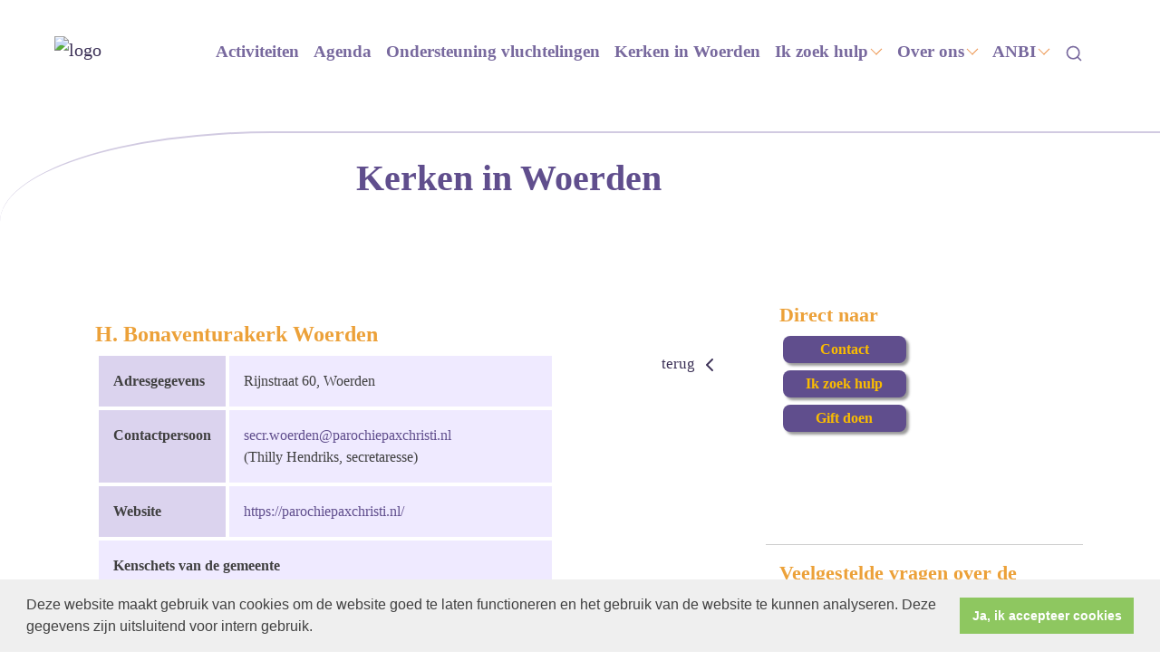

--- FILE ---
content_type: text/html; charset=utf-8
request_url: https://www.kerkeninwoerden.nl/parochiepaxchristiwoerden
body_size: 26646
content:

<!DOCTYPE html>
<html lang="nl" class="">
<head>
    <!--https://xd.adobe.com/view/74c78e5b-ba8c-40e4-607b-b75140077362-02f6/grid-->
    <meta charset="utf-8">
    
    
    <meta name="viewport" content="width=device-width, initial-scale=1, shrink-to-fit=no">
    <meta name="author" content="Human Content B.V.">
    <meta name="generator" content="Protesantsekerk.net">
    <meta name="copyright" content="Human Content Media Producties B.V." />
     
<meta property="og:title" content="H. Bonaventurakerk Woerden"/><meta property="og:image" content="//www.kerkeninwoerden.nl/uploads/klant580/logo_Raad_van_kerken_website.jpg"/><meta property="og:url" content="https://www.kerkeninwoerden.nl/default.aspx?lIntNavId=23433&lIntEntityId=205875"/><meta property="og:type" content="website"/><meta property="og:description" content="
	
		
			Adresgegevens
			Rijnstraat 60, Woerden
		
		
			Contactpersoon
			secr.woerdenparochiepaxchristi.nl
			(Thilly Hendriks, secretaresse)
		
		
			Website
			https://parochiepaxchristi.nl/
		
		
			Kenschets van de gemeente
			
			De 130 jaar oude H. Bonaventurakerk in het centrum van Woerden biedt onderdak aan de Rooms Katholieke geloofsgemeenschap in Woerden.
			De ..."/>


    
        <meta name="title" content="Kerken in Woerden - Raad van Kerken Woerden" />
        <meta name="description" content="Raad van Kerken Woerden" />
        <meta name="keywords" content="Raad van Kerken Woerden, kerken-woerden, oecumene-woerden, kerkpleinwoerden, #woerden" />
        <meta name="language" content="Dutch" />
        <meta name="document-type" content="Public" />
        <meta name="document-distribution" content="Local" />
        <meta name="cache-control" content="Public" />
        <title>Kerken in Woerden - Raad van Kerken Woerden</title>
        <link rel="shortcut icon" href="/uploads/klant580/files/favicon-16x16.png">
        
        <script src="/js/vendor/jquery-3.4.1.min.js"></script>
        <script src="/js/vendor/bootstrap-4.4.1/bootstrap.min.js"></script>
        <script src="/sjabloon18/js/protnet.js"></script>
        <link rel="stylesheet" href="//image.protestantsekerk.net/js/fancybox/source/jquery.fancybox.css?v=2.1.5" type="text/css" media="screen" />
        <script type="text/javascript" src="//image.protestantsekerk.net/js/fancybox/source/jquery.fancybox.pack.js?v=2.1.5"></script>
    
        <link href="/sjabloon18/css/bootstrap/bootstrap.min.css" rel="stylesheet" />
        <link href="/sjabloon18/css/bootstrap/bootstrap-grid.min.css" rel="stylesheet" />
        <link href="/sjabloon18/css/bootstrap/bootstrap-reboot.min.css" rel="stylesheet" />
        <link href="/sjabloon18/css/protnet.css?versie=6" rel="stylesheet" />

        <link href="/uploads/klant580/alg/stylesheet.css?v=Jan52025634PM" rel="stylesheet" type="text/css" />
        <link href="/stylesheetOveral.css?versie=7" rel="stylesheet" />
    
    <link href="https://fonts.googleapis.com/css?family=Bree+Serif&display=swap" rel="stylesheet">

   <style>
   .kerkdienstname {
       display:none;
   }
   .smoelenboek-zoek {
       width: 100%;
   }
   </style>

    
        <link rel="stylesheet" type="text/css" href="//cdnjs.cloudflare.com/ajax/libs/cookieconsent2/3.0.3/cookieconsent.min.css" />
        <script src="//cdnjs.cloudflare.com/ajax/libs/cookieconsent2/3.0.3/cookieconsent.min.js"></script>
        <script>
            window.addEventListener("load", function () {
                window.cookieconsent.initialise({
                    "palette": {
                        "popup": {
                            "background": "#efefef",
                            "text": "#404040"
                        },
                        "button": {
                            "background": "#8ec760",
                            "text": "#ffffff"
                        }
                    },
                    "content": {
                        "message": "Deze website maakt gebruik van cookies om de website goed te laten functioneren en het gebruik van de website te kunnen analyseren. Deze gegevens zijn uitsluitend voor intern gebruik.",
                        "dismiss": "Ja, ik accepteer cookies",
                            
                        "link": "",
                        "href": ""
                        

                    }
                })
            });
        </script>
    
</head>

<body class="nobanner">
    <div id="overlay" ></div>
    
        <a class="navbar-brand" href="/">
            <img class="logo" src="//image.protestantsekerk.net/uploads/klant580/logo_Raad_van_kerken_website.jpg" title="Raad van Kerken Woerden" alt="logo" />
        </a>
    
    <header class="container">
        <nav class="navbar navbar-expand-lg navbar-light">
            <button class="navbar-toggler hidden-lg-up collapsed" type="button" data-toggle="collapse" data-target="#navbarsDefault" aria-controls="navbarsDefault" aria-expanded="false" aria-label="Toggle navigation">
                <div></div>
            </button>
            <div class="collapse navbar-collapse navbar-toggleable-md" id="navbarsDefault">
                 <ul class="navbar-nav ml-auto">
                 
                 
                    
                        <li id="repmenu1_li_control_0" class="dropdown nav-item ">
                            <a class="nav-link " href="//www.kerkeninwoerden.nl/activiteiten">Activiteiten</a>
                            
                                     <ul class="dropdown-menu" aria-labelledby="navbarDropdownMenuLink">
                                
                                     <li><a class="dropdown-item " href="//www.kerkeninwoerden.nl/activiteiten">Activiteiten</a>
                                        
                                    </li>
                                </ul>
                        </li>
                    
                        <li id="repmenu1_li_control_1" class="dropdown nav-item ">
                            <a class="nav-link " href="//www.kerkeninwoerden.nl/agenda">Agenda</a>
                            
                                     <ul class="dropdown-menu" aria-labelledby="navbarDropdownMenuLink">
                                
                                     <li><a class="dropdown-item " href="//www.kerkeninwoerden.nl/agenda">Agenda</a>
                                        
                                    </li>
                                </ul>
                        </li>
                    
                        <li id="repmenu1_li_control_2" class="dropdown nav-item ">
                            <a class="nav-link " href="//www.kerkeninwoerden.nl/hulp-aan-oekraine">Ondersteuning vluchtelingen</a>
                            
                                     <ul class="dropdown-menu" aria-labelledby="navbarDropdownMenuLink">
                                
                                     <li><a class="dropdown-item " href="//www.kerkeninwoerden.nl/hulp-aan-oekraine">Ondersteuning vluchtelingen</a>
                                        
                                    </li>
                                </ul>
                        </li>
                    
                        <li id="repmenu1_li_control_3" class="dropdown nav-item active">
                            <a class="nav-link active" href="//www.kerkeninwoerden.nl/kerken-in-woerden">Kerken in Woerden</a>
                            
                                     <ul class="dropdown-menu" aria-labelledby="navbarDropdownMenuLink">
                                
                                     <li><a class="dropdown-item active" href="//www.kerkeninwoerden.nl/kerken-in-woerden">Kerken in Woerden</a>
                                        
                                    </li>
                                </ul>
                        </li>
                    
                        <li id="repmenu1_li_control_4" class="dropdown nav-item ">
                            <a class="nav-link dropdown-toggle " id="navbarDropdownMenuLink" data-toggle="dropdown" aria-haspopup="true" aria-expanded="false" href="//www.kerkeninwoerden.nl/ik-zoek-hulp">Ik zoek hulp</a>
                            
                                     <ul class="dropdown-menu" aria-labelledby="navbarDropdownMenuLink">
                                
                                     <li><a class="dropdown-item " href="//www.kerkeninwoerden.nl/ik-zoek-hulp">Ik zoek hulp</a>
                                        <ul class="dropdown-menu sub-menu">
                                                <li><a class="dropdown-item" href="//www.kerkeninwoerden.nl/tegen-eenzaamheid">Woerdense kerken slaan handen ineen tegen eenzaamheid</a></li>
                                            </ul>
                                    </li>
                                
                                     <li><a class="dropdown-item " href="//www.kerkeninwoerden.nl/tegen-eenzaamheid">Woerdense kerken slaan handen ineen tegen eenzaamheid</a>
                                        <ul class="dropdown-menu sub-menu">
                                                <li><a class="dropdown-item" href="//www.kerkeninwoerden.nl/tegen-eenzaamheid">Woerdense kerken slaan handen ineen tegen eenzaamheid</a></li>
                                            </ul>
                                    </li>
                                </ul>
                        </li>
                    
                        <li id="repmenu1_li_control_5" class="dropdown nav-item ">
                            <a class="nav-link dropdown-toggle " id="navbarDropdownMenuLink" data-toggle="dropdown" aria-haspopup="true" aria-expanded="false" href="//www.kerkeninwoerden.nl/rvk-woerden">Over ons</a>
                            
                                     <ul class="dropdown-menu" aria-labelledby="navbarDropdownMenuLink">
                                
                                     <li><a class="dropdown-item " href="//www.kerkeninwoerden.nl/rvk-woerden">Over ons</a>
                                        <ul class="dropdown-menu sub-menu">
                                                <li><a class="dropdown-item" href="//www.kerkeninwoerden.nl/contact">Contact</a></li>
                                            </ul>
                                    </li>
                                
                                     <li><a class="dropdown-item " href="//www.kerkeninwoerden.nl/contact">Contact</a>
                                        <ul class="dropdown-menu sub-menu">
                                                <li><a class="dropdown-item" href="//www.kerkeninwoerden.nl/contact">Contact</a></li>
                                            </ul>
                                    </li>
                                </ul>
                        </li>
                    
                        <li id="repmenu1_li_control_6" class="dropdown nav-item ">
                            <a class="nav-link dropdown-toggle " id="navbarDropdownMenuLink" data-toggle="dropdown" aria-haspopup="true" aria-expanded="false" href="//www.kerkeninwoerden.nl/anbi">ANBI</a>
                            
                                     <ul class="dropdown-menu" aria-labelledby="navbarDropdownMenuLink">
                                
                                     <li><a class="dropdown-item " href="//www.kerkeninwoerden.nl/anbi">ANBI</a>
                                        <ul class="dropdown-menu sub-menu">
                                                <li><a class="dropdown-item" href="//www.kerkeninwoerden.nl/gift">Gift doen</a></li>
                                            </ul>
                                    </li>
                                
                                     <li><a class="dropdown-item " href="//www.kerkeninwoerden.nl/gift">Gift doen</a>
                                        <ul class="dropdown-menu sub-menu">
                                                <li><a class="dropdown-item" href="//www.kerkeninwoerden.nl/gift">Gift doen</a></li>
                                            </ul>
                                    </li>
                                </ul>
                        </li>
                    
               
                <li class="nav-item search-icon d-none d-lg-inline-block">
                    <a class="nav-link toggle-search toggle-search-lg"><svg xmlns="http://www.w3.org/2000/svg" width="20" height="20" viewBox="0 0 24 24" fill="none" stroke="currentColor" stroke-width="2" stroke-linecap="round" stroke-linejoin="round" class="feather feather-search"><circle cx="11" cy="11" r="8"></circle><line x1="21" y1="21" x2="16.65" y2="16.65"></line></svg></a>
                </li>
                 
                 
                  
                <li class="nav-item search-icon d-lg-none text-center">
                    <a class=" nav-link toggle-search  toggle-search-mobile"><svg xmlns="http://www.w3.org/2000/svg" width="20" height="20" viewBox="0 0 24 24" fill="none" stroke="currentColor" stroke-width="2" stroke-linecap="round" stroke-linejoin="round" class="feather feather-search"><circle cx="11" cy="11" r="8"></circle><line x1="21" y1="21" x2="16.65" y2="16.65"></line></svg></a>
                    <div id="search-bar-md" style="display:none;">
                        <div class="row">
                            <div class="col-12 mt-3 text-left">
                                <form method="post" action="/zoeken.aspx">
                                <input type="text" id="trefwoord-md" class="trefwoord" name="trefwoord" placeholder="Waar bent u naar op zoek?" /> <svg class="search" xmlns="http://www.w3.org/2000/svg" width="24" height="24" viewBox="0 0 24 24" fill="none" stroke="currentColor" stroke-width="2" stroke-linecap="round" stroke-linejoin="round" class="feather feather-chevron-right"><polyline points="9 18 15 12 9 6"></polyline></svg>
                                </form>
                            </div>
                        </div>
                    </div>
                </li>
                
            </ul>
            </div>
        </nav>
        <div id="search-bar-lg" style="display:none;">
            <div class="row">
                <div class="col-12">
                    <form method="post" action="/zoeken.aspx">
                        <input type="text" id="trefwoord-lg" class="trefwoord" name="trefwoord" placeholder="Waar bent u naar op zoek?" /> <svg class="search" xmlns="http://www.w3.org/2000/svg" width="24" height="24" viewBox="0 0 24 24" fill="none" stroke="currentColor" stroke-width="2" stroke-linecap="round" stroke-linejoin="round" class="feather feather-chevron-right"><polyline points="9 18 15 12 9 6"></polyline></svg>
                    </form>
                </div>
            </div>
        </div>
    </header>
    
    <div id="main-container">
        <div class="banner ">
            <div class="container">
                <div class="row no-gutters "  %>
                    <div class="col-12 col-md-9 offset-md-3">
                        <h1 style='z-index:10;' class='navBanner parallax_scroll'>Kerken in Woerden</h1>
                        
                    </div>
                </div>
            </div>
        </div>
        
        <div class="content-container w-100">
            <div class="container">
                <div class="row">
                    <!--ALEEEN als je rechts hebt onderstaande 2 divs EN tekstblokken col-md-6 zetten ipv col-md-4 -->
                    <div class="col-12 col-md-8">
                        <div class="row no-guttersXX pl-3 pl-lg-0 pr-3 pr-lg-0">
                            
                            
    
        
    
    
             
                <div class="col-12 col-md-12 mb-3 tekst-blok yep" >
                <div class="card mb-4 p-0 h-100">
                    <span class="divAfbeelding" style="display:none;">
                        
                    </span>
                    <div class="card-body">
                        
                        <h2 class="tekstblok_pagetitle">H. Bonaventurakerk Woerden</h2>
                                
                        <div class="card-text">
                            <table align="left" backgroundcolor="ffffff" border="0" cellpadding="4" cellspacing="4">
	<tbody>
		<tr>
			<td bgcolor="#dbd3ee" class="td-6"><strong>Adresgegevens</strong></td>
			<td bgcolor="#efeaff" class="td-5">Rijnstraat 60, Woerden</td>
		</tr>
		<tr>
			<td bgcolor="#dbd3ee" class="td-6"><strong>Contactpersoon</strong></td>
			<td bgcolor="#efeaff" class="td-5"><a class="link" href="mailto:secr.woerden@parochiepaxchristi.nl">secr.woerden@parochiepaxchristi.nl</a><br />
			(Thilly Hendriks, secretaresse)</td>
		</tr>
		<tr>
			<td bgcolor="#dbd3ee" class="td-6"><strong>Website</strong></td>
			<td bgcolor="#efeaff" class="td-5"><a class="link" href="https://parochiepaxchristi.nl/" target="_blank">https://parochiepaxchristi.nl/</a></td>
		</tr>
		<tr>
			<td bgcolor="#efeaff" class="td-5" colspan="2" rowspan="2"><strong>Kenschets van de gemeente</strong><br />
			<br />
			De 130 jaar oude H. Bonaventurakerk in het centrum van Woerden biedt onderdak aan de Rooms Katholieke geloofsgemeenschap in Woerden.<br />
			De geloofsgemeenschap is onderdeel van de Parochie Pax Christi, behoort tot het&nbsp;Bisdom Rotterdam en staat in de traditie van de Rooms Katholieke wereldkerk.<br />
			De parochie heeft vier parochielocaties en staat onder leiding van een pastoor, een pastoraal team en een parochiebestuur. Ongeveer 3000 huishoudens zijn lid van de katholieke kerk in Woerden.<br />
			De geloofsgemeenschap is een gemeenschap van gelovige mensen die leven in onderlinge verbondenheid. Door de H. Geest ge&iuml;nspireerd weten zij zich geroepen om de boodschap van Jezus Christus te verkondigen, om samen de Eucharistie te vieren en Gods woord in praktijk te brengen. Parochianen en pastores hebben de opdracht aan deze gemeenschap te werken en dragen daarin een eigen verantwoordelijkheid. Bezield door Gods Woord zijn de parochianen een inspiratiebron voor elkaar; daarnaast willen zij openstaan voor anderen en ruimte geven aan de missionaire taak, dichtbij en ver weg. De Schrift, de Traditie, de Sacramenten, concrete mensen en situaties voeden hen steeds weer op de weg die zij gaan.<br />
			De geloofsgemeenschap kent 4 aandachtsvelden: Vieren, Leren, Dienen en Kerkopbouw.<br />
			Standaard is er elk weekend en elke woensdagochtend een Eucharistie. Met regelmaat zijn er speciale (thema)vieringen voor senioren, jongeren, gezinnen, scholen en peuters/kleuters. Ook neemt de parochie deel aan de diverse oecumenische vieringen in Woerden. De Bonaventurakerk is dagelijks open voor gebed en het opsteken van een kaarsje in de Mariakapel.<br />
			Enkele jaarlijks terugkerende activiteiten zijn: de Pelgrimstocht in de Vastentijd, dauwtrappen met Hemelvaart, het Rozenkransgebed in de maanden mei en oktober, dierenzegening rondom het feest van St. Franciscus (4 oktober) en het Adventsproject voor kinderen. Elk jaar ontwikkelt de geloofsgemeenschap een catecheseprogramma, deels voor parochianen, deels voor andere belangstellenden.</td>
		</tr>
	</tbody>
</table>

                        </div>
					    
					    <a href="javascript:history.go(-1);" class="meer terugknop"><div class="meer-info">terug <svg xmlns="http://www.w3.org/2000/svg" width="24" height="24" viewBox="0 0 24 24" fill="none" stroke="currentColor" stroke-width="2" stroke-linecap="round" stroke-linejoin="round" class="feather feather-chevron-left"><polyline points="15 18 9 12 15 6"></polyline></svg></div></a>
                    </div>
                </div>
            </div>
	    

    
    
    

    

    

                            
                        </div>
                    </div>
                    
                        <!--ALEEEN als je rechts hebt onderstaande div-->
                        <div class="col-12 col-md-4 right-column">
                            
                            <div class="linkje leden"></div>
                             
                            
                                    <div class="right-item "   >
                                        <h2 class=" border-0">Direct naar</h2>
                                        
                                        <style type="text/css">
</style>
<script>
 function myFunction1() {
      window.open("https://kerkeninwoerden.nl/contact", "_self");   
        }
    
    function myFunction2() {
      window.open("https://www.kerkeninwoerden.nl/ik-zoek-hulp", "_self");
    }
    
    function myFunction3() {
      window.open("https://www.kerkeninwoerden.nl/gift", "_self");
    }
</script>
<table border="0" cellpadding="4" cellspacing="6" style="width: 50%">
	<tbody>
		<tr>
			<td><button class="knop" onclick="myFunction1()" type="button">Contact</button></td>
		</tr>
		<tr>
			<td><button class="knop" onclick="myFunction2()" type="button">Ik zoek hulp</button></td>
		</tr>
		<tr>
			<td><button class="knop" onclick="myFunction3()" type="button">Gift doen</button></td>
		</tr>
		<tr>
		</tr>
	</tbody>
</table>
<br />
<br />
<br />
&nbsp;
                                        
                                    </div><br class="br_items" clear="all" />
                                
                                    <div class="right-item "   >
                                        <h2 class=" border-0">Veelgestelde vragen over de activiteiten van de Raad van Kerken Woerden</h2>
                                        
                                        <ol>
	<li>Moet ik christen zijn of naar de kerk gaan om te mogen deelnemen aan de activiteiten en acties van de Raad van Kerken?</li>
</ol>

<p>Nee, dat hoeft niet. Onze acties en evenementen zijn er voor iedereen in Woerden, Harmelen, Kamerik, Kanis en Zegveld, of je nu christen bent en/of naar de kerk gaat of niet.</p>

<ol start="2">
	<li>Ik heb hulp nodig op financieel vlak. Kan ik daarvoor ook bij de Raad van Kerken terecht?</li>
</ol>

<p>Ja, daarvoor ben je bij ons aan het juiste adres. Stuur een e-mail naar <a class="link" href="mailto:commissiediaconie@gmail.com">commissiediaconie@gmail.com</a> en leg ons uit wat voor soort hulp je nodig hebt en waarom. Wij buigen ons dan over je hulpvraag en verwijzen je door naar bijvoorbeeld de diaconie in jouw woonwijk, naar gemeentelijke voorzieningen die je verder helpen of naar het Noodfonds voor acute noodsituaties.<br />
<br />
<a href="#top">Terug naar boven</a></p>

                                        
                                    </div><br class="br_items" clear="all" />
                                
                        </div>
                    
                </div>
            </div>
        </div>
    </div>
   
    
    <footer>
        <div class="container pt-5">
            <div class="row">
                <div class="col-lg-4 border-left" id="navigeer_naar">
                    <h3 class="text-primary">Navigeer naar:</h3>
                    <ul class="nolisting navigeernaar">
                        
                            
                                <li>
                                    <a href="//www.kerkeninwoerden.nl/activiteiten" class="text-dark">
                                        Activiteiten
                                    </a>
                                </li>
                            
                                <li>
                                    <a href="//www.kerkeninwoerden.nl/agenda" class="text-dark">
                                        Agenda
                                    </a>
                                </li>
                            
                                <li>
                                    <a href="//www.kerkeninwoerden.nl/hulp-aan-oekraine" class="text-dark">
                                        Ondersteuning vluchtelingen
                                    </a>
                                </li>
                            
                                <li>
                                    <a href="//www.kerkeninwoerden.nl/kerken-in-woerden" class="text-dark">
                                        Kerken in Woerden
                                    </a>
                                </li>
                            
                                <li>
                                    <a href="//www.kerkeninwoerden.nl/ik-zoek-hulp" class="text-dark">
                                        Ik zoek hulp
                                    </a>
                                </li>
                            
                                <li>
                                    <a href="//www.kerkeninwoerden.nl/rvk-woerden" class="text-dark">
                                        Over ons
                                    </a>
                                </li>
                            
                                <li>
                                    <a href="//www.kerkeninwoerden.nl/anbi" class="text-dark">
                                        ANBI
                                    </a>
                                </li>
                            
                    </ul>
                </div>
                <div class="my-5 mt-lg-0 col-lg-4" >
                     
                 </div>
                <div class="col-lg-4 text-right logopkn">
                    
                    <img src="/sjabloon18/img/logo-trademark-protestantse-kerk.svg" />
                    <img src="/sjabloon18/img/logo-wordmark-protestantse-kerk.svg" />
                </div>
            </div>
        </div>
    </footer>
     

    <div id="imageModal" class="img-modal">
        <div class="img-modal-wrapper">
            <img class="img-modal-content" id="modalImg">
        </div>
        <span class="img-modal-close">&times;</span>
    </div>

    <script src="/jsOveral.js?versie=6"></script>
</body>
</html>






--- FILE ---
content_type: text/css
request_url: https://www.kerkeninwoerden.nl/uploads/klant580/alg/stylesheet.css?v=Jan52025634PM
body_size: 7824
content:

html body {
    font-family: Open Sans, Verdana  !important;
    font-size: 17.1px !important;
    line-height: 1.5;
    -webkit-font-smoothing: antialiased;
    -moz-osx-font-smoothing: grayscale;
    
}

.pop-out-color-primary {
    color: #EA8331;
}

.pop-out-color {
    color: #EA8331;
}

input[type=button],
input[type=submit] {
    background-color: #EA8331;
    color: #FFFFFF;
}

    input[type=button]:hover,
    input[type=submit]:hover {
        opacity: .6;
    }

body {
    color: #3F3F3F;
    background-color: #FFFFFF;
}

body a {
    color: #3A2F55;
}

body a:hover {
    color: #3F3F3F;
} 

body .fc-event {
    border: 1px solid #3A2F55;
}
.text-primary {
    color: #EA8331 !important;
}

.text-dark {
    color: #3F3F3F !important;
}

.right-column a:hover {
    text-decoration: none;
    color: #3F3F3F;
}

    .right-column a:hover .right-text {
        color: #3F3F3F;
    }

.right-column a .right-text {
    color: #CCCCCC;
}

.right-column .right-item {
    border-bottom: 1px solid #CCCCCC;
}

.getvideo:hover {
    background-color: #D1CAE1;
    color: #3F3F3F;
}

.content-container {
    background-color: #FFFFFF;
}

footer, .banner {
    background-color: #D1CAE1;
    border-color: #D1CAE1;
}

nav.navbar .nav-item.dropdown .dropdown-toggle::after {
    border-color: #EA8331;
}

.nav-item .nav-link {
    background-color: #FFFFFF;
    color: #604E8D !important;
}

.nav-item.dropdown .dropdown-toggle::after {
    border-color: #EA8331;
}

.nav-item.dropdown .dropdown-item, .nav-item.dropdown .dropdown-item:hover, .nav-item.dropdown .dropdown-item:focus {
    background-color: #D1CAE1;
    color: #3F3F3F;
}

    .nav-item.dropdown .dropdown-item:before {
        color: transparent;
    }

    .nav-item.dropdown .dropdown-item:not(.dropdown-toggle):hover:before {
        color: #EA8331;
    }

.nav-item.dropdown .dropdown-menu {
    color: #3F3F3F;
    background-color: #D1CAE1;
}

.nav-item.dropdown.show:after {
    color: #D1CAE1;
}

#search-bar {
    color: #3F3F3F;
}

    #search-bar .search {
        color: #3F3F3F;
    }

        #search-bar .search:hover {
            color: #EA8331;
        }

    #search-bar input[type=text] {
        border-bottom: 2px solid #3F3F3F;
    }

        #search-bar input[type=text]::placeholder {
            color: #CCCCCC;
        }

        #search-bar input[type=text]:-ms-input-placeholder {
            color: #CCCCCC;
        }

        #search-bar input[type=text]::-ms-input-placeholder {
            color: #CCCCCC;
        }

.tekst-blok a.card-a {
    color: #3F3F3F;
}

    .tekst-blok a.card-a:hover {
        color: #3F3F3F;
    }

    .tekst-blok a.card-a .meer-info, .tekst-blok a.card-a .feather-chevron-right {
        color: #3A2F55;
    }

.tekst-blok .card {
    background-color: #FFFFFF;
}

body .hc-socials a {
    border: 2px solid #EA8331;
}

body .hc-socials a:hover,
body .hc-socials a:focus {
    background: #EA8331;
    color: #FFFFFF;
}

body .hc-socials a:focus svg,
body .hc-socials a:focus svg path,
body .hc-socials a:hover svg,
body .hc-socials a:hover svg path {
    color: #FFFFFF;
    stroke: #FFFFFF;
}

@media (max-width: 992px) {
    body .nav-item .nav-link, .navbar-collapse,
    body .nav-item.dropdown .dropdown-item,
    body .nav-item.dropdown .dropdown-item:hover,
    body .nav-item.dropdown .dropdown-item:focus,
    body .nav-item.dropdown .dropdown-menu,
    body nav.navbar .nav-item.dropdown .dropdown-menu,
    #search-bar-md input[type=text] {
        background: #EA8331;
        background-color: #EA8331;
        color: #FFFFFF !important;
        filter: brightness(100%);
    }

        #search-bar-md input[type=text]::placeholder {
            color: #FFFFFF !important;
            opacity: .6;
        }

        #search-bar-md input[type=text]:-ms-input-placeholder {
            color: #FFFFFF !important;
            opacity: .6;
        }

        #search-bar-md input[type=text]::-ms-input-placeholder {
            color: #FFFFFF !important;
            opacity: .6;
        }

    body nav.navbar .nav-item.dropdown .dropdown-toggle::after {
        border-color: #FFFFFF;
    }

    body .navbar-toggler:after, body .navbar-toggler:before,
    body .navbar-toggler div {
        background-color: #FFFFFF;
    }

    body .navbar-toggler.collapsed:after, body .navbar-toggler.collapsed:before,
    body .navbar-toggler.collapsed div {
        background-color: #3F3F3F;
    }
}

@media (min-width: 992px) {
    header {
        /*background-color: $main-bg-color;*/
    }

    .hasbanner .banner h1.navBanner {
        background-color: #FFFFFF;
        color: #EA8331;
    }
}
 .pknlogo {
display: none;
}

.link {
color: #604e8d;
}

.text-right {
display: none;
}

.navbar-nav.ml-auto {
font-family: Trebuchet MS;
font-weight: bold;
font-size: 19px;
}

.parallax_scroll {
font-family: Trebuchet MS;
color: #604e8d;
font-weight: bold;
font-size: 40px;
}

.tekstblok_pagetitle {
font-family: Trebuchet MS;
font-weight: bold;
font-size: 24px;
color: #eca139;
}

.itemTitle {
font-family: verdana;
}

.itemTitle {
font-family: trebuchet MS;
}

.border-0 {
font-family: Trebuchet MS;
font-weight: bold;
font-size: 22px;
color: #eca139;
}
.knop {
font-weight: bold;
font-size: 16px;
width: 90%;  
height: 30px;
border-radius: 8px; 
box-shadow: #999 3px 3px 3px;     
background-color: #604e8d;
        color: #FABC00;
        border: 1px;
        padding: 16 px;
        cursor: pointer;
    }

.knop:hover {
color: #604e8d;   
background-color: #FABC00;
    box-shadow: 5px 5px 7px #888888;
}

.td-3 {
float: left;
vertical-align: top;
margin-top: 10px;
margin-left: 1px;
width: 310px;
height: 116px;
background-color: #dbd3ee;
color: #604c62;
padding: 12px;
font-weight: bold;
font-size: 16px;
}

.td-3a {
float: left;
vertical-align: top;
margin-top: 10px;
margin-left: 1px;
width: 310px;
height: 86px;
background-color: #dbd3ee;
color: #604c62;
padding: 12px;
font-weight: bold;
font-size: 16px;
}

.td-3:hover {
color: #604e8d;   
background-color: #FABC00;
    box-shadow: 5px 5px 7px #888888;}

.td-4 { 
float: left; 
vertical-align: top; 
margin-top: 8px; 
margin-left: 1px; 
width: 300px; height: 90px; 
background-color: #dbd3ee; color: #604c62; 
padding: 12px; font-weight: bold; font-size: 16px; }

.td-4:hover {
color: #604e8d;   
background-color: #FABC00;
    box-shadow: 5px 5px 7px #888888;}

.td-5 { 
vertical-align: top; 
border: 4px solid rgb(255,255,255);
margin-top: 4px; 
margin-left: 1px; 
width: 360px;  height: 60px; 
padding: 16px; font-size: 16px; }

.td-6 { 
vertical-align: top; 
border: 4px solid rgb(255,255,255);
margin-top: 4px; 
margin-left: 1px; 
width: 120px;  height: 60px; 
padding: 16px; font-size: 16px; }

.td-6a { 
vertical-align: top; 
border: 4px solid rgb(255,255,255);
margin-top: 4px; 
margin-left: 1px; 
width: 180px;  height: 60px; 
padding: 16px; font-size: 16px; }

.td-7 { 
vertical-align: top; 
border: 4px solid rgb(255,255,255);
margin-top: 4px; 
margin-left: 1px; 
width: 600px;  height: 60px; 
padding: 16px; font-size: 16px; }

.td-8 { 
float: left; 
vertical-align: top; 
margin-top: 8px; 
margin-left: 1px; 
width: 300px; height: 50px; 
background-color: #dbd3ee; color: #604c62; 
padding: 12px; font-weight: bold; font-size: 16px; }

.td-8:hover {
color: #604e8d;   
background-color: #FABC00;
    box-shadow: 5px 5px 7px #888888;}

.td-9 { 
vertical-align: top; 
border: 4px solid rgb(255,255,255);
margin-top: 4px; 
margin-left: 1px; 
width: 564px;  height: 60px; 
padding: 16px; font-size: 16px; }
h3 {
color: #604e8d;
}

h4 {
color: #604e8d}
